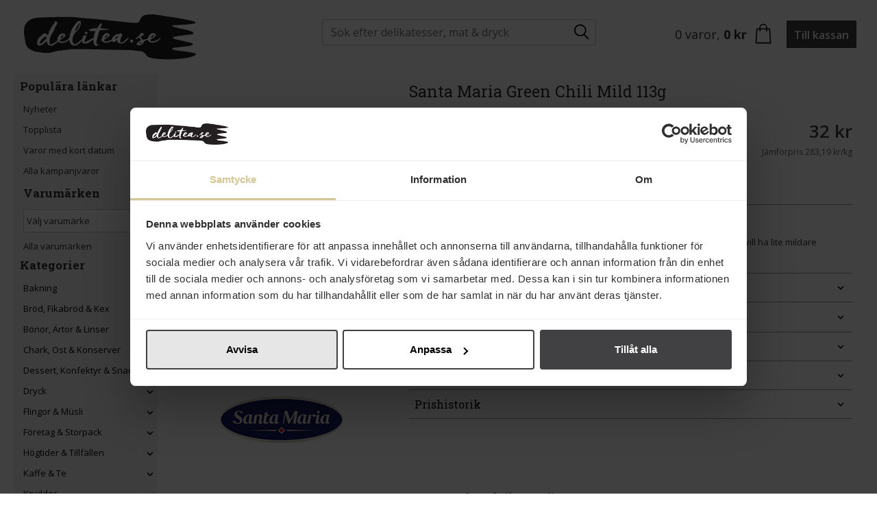

--- FILE ---
content_type: text/html; charset=utf-8
request_url: https://www.delitea.se/article/GetProductRecommendationsHTML?articleID=107135
body_size: 4590
content:

            <div id="recommendation-0" data-model-header="Andra k&#246;per &#228;ven" data-context-location="product_page" data-sponsored-recommendation-id="" class="product-recommendation recommendation-base layout-2x6" style="">
                <div class="recommendations-header-row">
                    <div>
                            <h2>Andra k&#246;per &#228;ven</h2>
                    </div>


                        <div class="recommendation-header-right">

                                                </div>



                </div>
            


<div id="" class=" ">
    <div id="slick-recommendation-0" class="article-list-responsive row mb-2  keen-slider g-3 ">
            <div class="product-block-container col-6 col-md-4 col-lg-3  art-col-6  keen-slider__slide">
                


<div class="product-block focus-outline justify-content-between recommendation-item" data-article-id="160179" data-recommendation-id=e6cd3a29-fabd-4854-b607-e109ba52ca99>


	<div class="article-wrapper white-out-container" article-id="160179" data-article-url="/big-tom-bloody-mary-mix-150-ml" data-currency="SEK">
		<div class="image">
			<div class="price-tag " onclick="document.location='/big-tom-bloody-mary-mix-150-ml'" style="">
					<a tabindex="-1" href="/big-tom-bloody-mary-mix-150-ml"><span class="">19 kr</span></a>
			</div>
			<div class="badges">
			</div>
            <a href="/big-tom-bloody-mary-mix-150-ml" aria-label="Big Tom Bloody Mary Mix 150ml" class="image-link">
                    <img loading="lazy" src="https://media.delitea.se/product-images/MS/big-tom-bloody-mary-mix-150-ml-1.jpg" data-src-loader="/content/images/ajax-loader.gif" data-src-small="https://media.delitea.se/product-images/MS/big-tom-bloody-mary-mix-150-ml-1.jpg" data-src-large="https://media.delitea.se/product-images/L/big-tom-bloody-mary-mix-150-ml-1.jpg" alt="Big Tom Bloody Mary Mix 150ml" title="">
            </a>
		</div>
		<div class="article-text-container">
			<div class="is-med-div"></div>
			<div class="name ">
				<a tabindex="-1" href="/big-tom-bloody-mary-mix-150-ml">Big Tom Bloody Mary Mix 150ml</a>
			</div>
			<div class="price-tag-flat price-tag " onclick="document.location='/big-tom-bloody-mary-mix-150-ml'">
					<a tabindex="-1" href="/big-tom-bloody-mary-mix-150-ml"><span class="">19 kr</span></a>
			</div>
		</div>

        <div role="status" class="white-out-content"></div>
	</div>
	<div class="action buy-button-wrapper ">

<!-- BUY BUTTON BS5  -->
<fieldset id="buy-button-container-#160179" class="buy-button-container     " sku-id="197117" data-added-text='I varukorg' article-id="160179">
    <button type="button" data-sku="197117" class="purchase-button focus-outline button-as-div-color-white   ">K&#246;p</button>
    <a class="product-link-button hidden " href="/big-tom-bloody-mary-mix-150-ml">
        
    </a>
    <div data-sku="197117" class="hidden buy-button buy-button-reduce center-text-trick "><button type="button" class="button-as-div wide focus-outline" role="button">&minus;</button></div>
    <div class="hidden buy-number-display"><input aria-label="Antal" type="number" inputmode="numeric" pattern="[0-9]*" min="0" value="0" autocomplete="off" readonly onfocus="this.removeAttribute('readonly');" /></div>
    <div data-sku="197117" class="hidden buy-button buy-button-add "><button type="button" class="button-as-div wide focus-outline" role="button">+</button></div>
</fieldset>
	</div>
</div>

            </div>
            <div class="product-block-container col-6 col-md-4 col-lg-3  art-col-6  keen-slider__slide">
                


<div class="product-block focus-outline justify-content-between recommendation-item" data-article-id="108802" data-recommendation-id=e6cd3a29-fabd-4854-b607-e109ba52ca99>


	<div class="article-wrapper white-out-container" article-id="108802" data-article-url="/franks-energizer-blueberry-50cl" data-currency="SEK">
		<div class="image">
			<div class="price-tag " onclick="document.location='/franks-energizer-blueberry-50cl'" style="">
					<a tabindex="-1" href="/franks-energizer-blueberry-50cl"><span class="">15 kr</span></a>
			</div>
			<div class="badges">
			</div>
            <a href="/franks-energizer-blueberry-50cl" aria-label="Frank&#39;s Energizer 50cl" class="image-link">
                    <img loading="lazy" src="https://media.delitea.se/product-images/MS/frank-s-energizer-blueberry-50-cl-inkl-pant-2.jpg" data-src-loader="/content/images/ajax-loader.gif" data-src-small="https://media.delitea.se/product-images/MS/frank-s-energizer-blueberry-50-cl-inkl-pant-2.jpg" data-src-large="https://media.delitea.se/product-images/L/frank-s-energizer-blueberry-50-cl-inkl-pant-2.jpg" alt="Frank&#39;s Energizer 50cl" title="">
            </a>
		</div>
		<div class="article-text-container">
			<div class="is-med-div"></div>
			<div class="name ">
				<a tabindex="-1" href="/franks-energizer-blueberry-50cl">Frank&#39;s Energizer 50cl</a>
			</div>
			<div class="price-tag-flat price-tag " onclick="document.location='/franks-energizer-blueberry-50cl'">
					<a tabindex="-1" href="/franks-energizer-blueberry-50cl"><span class="">15 kr</span></a>
			</div>
		</div>

        <div role="status" class="white-out-content"></div>
	</div>
	<div class="action buy-button-wrapper ">

<!-- BUY BUTTON BS5  -->
<fieldset id="buy-button-container-#108802" class="buy-button-container     " sku-id="136319" data-added-text='I varukorg' article-id="108802">
    <button type="button" data-sku="136319" class="purchase-button focus-outline button-as-div-color-white   ">K&#246;p</button>
    <a class="product-link-button hidden " href="/franks-energizer-blueberry-50cl">
        
    </a>
    <div data-sku="136319" class="hidden buy-button buy-button-reduce center-text-trick "><button type="button" class="button-as-div wide focus-outline" role="button">&minus;</button></div>
    <div class="hidden buy-number-display"><input aria-label="Antal" type="number" inputmode="numeric" pattern="[0-9]*" min="0" value="0" autocomplete="off" readonly onfocus="this.removeAttribute('readonly');" /></div>
    <div data-sku="136319" class="hidden buy-button buy-button-add "><button type="button" class="button-as-div wide focus-outline" role="button">+</button></div>
</fieldset>
	</div>
</div>

            </div>
            <div class="product-block-container col-6 col-md-4 col-lg-3  art-col-6  keen-slider__slide">
                


<div class="product-block focus-outline justify-content-between recommendation-item" data-article-id="377473" data-recommendation-id=e6cd3a29-fabd-4854-b607-e109ba52ca99>


	<div class="article-wrapper white-out-container" article-id="377473" data-article-url="/rizzoli-sardiner-i-extra-jungfru-olivolja-120g" data-currency="SEK">
		<div class="image">
			<div class="price-tag " onclick="document.location='/rizzoli-sardiner-i-extra-jungfru-olivolja-120g'" style="">
					<a tabindex="-1" href="/rizzoli-sardiner-i-extra-jungfru-olivolja-120g"><span class="">39 kr</span></a>
			</div>
			<div class="badges">
			</div>
            <a href="/rizzoli-sardiner-i-extra-jungfru-olivolja-120g" aria-label="Rizzoli Sardiner i Extra Jungfru Olivolja 120g" class="image-link">
                    <img loading="lazy" src="https://media.delitea.se/product-images/MS/rizzoli-sardiner-i-extra-jungfru-olivolja-120g-0.jpg" data-src-loader="/content/images/ajax-loader.gif" data-src-small="https://media.delitea.se/product-images/MS/rizzoli-sardiner-i-extra-jungfru-olivolja-120g-0.jpg" data-src-large="https://media.delitea.se/product-images/L/rizzoli-sardiner-i-extra-jungfru-olivolja-120g-0.jpg" alt="Rizzoli Sardiner i Extra Jungfru Olivolja 120g" title="">
            </a>
		</div>
		<div class="article-text-container">
			<div class="is-med-div"></div>
			<div class="name ">
				<a tabindex="-1" href="/rizzoli-sardiner-i-extra-jungfru-olivolja-120g">Rizzoli Sardiner i Extra Jungfru Olivolja 120g</a>
			</div>
			<div class="price-tag-flat price-tag " onclick="document.location='/rizzoli-sardiner-i-extra-jungfru-olivolja-120g'">
					<a tabindex="-1" href="/rizzoli-sardiner-i-extra-jungfru-olivolja-120g"><span class="">39 kr</span></a>
			</div>
		</div>

        <div role="status" class="white-out-content"></div>
	</div>
	<div class="action buy-button-wrapper ">

<!-- BUY BUTTON BS5  -->
<fieldset id="buy-button-container-#377473" class="buy-button-container     " sku-id="577351" data-added-text='I varukorg' article-id="377473">
    <button type="button" data-sku="577351" class="purchase-button focus-outline button-as-div-color-white   ">K&#246;p</button>
    <a class="product-link-button hidden " href="/rizzoli-sardiner-i-extra-jungfru-olivolja-120g">
        
    </a>
    <div data-sku="577351" class="hidden buy-button buy-button-reduce center-text-trick "><button type="button" class="button-as-div wide focus-outline" role="button">&minus;</button></div>
    <div class="hidden buy-number-display"><input aria-label="Antal" type="number" inputmode="numeric" pattern="[0-9]*" min="0" value="0" autocomplete="off" readonly onfocus="this.removeAttribute('readonly');" /></div>
    <div data-sku="577351" class="hidden buy-button buy-button-add "><button type="button" class="button-as-div wide focus-outline" role="button">+</button></div>
</fieldset>
	</div>
</div>

            </div>
            <div class="product-block-container col-6 col-md-4 col-lg-3  art-col-6  keen-slider__slide">
                


<div class="product-block focus-outline justify-content-between recommendation-item" data-article-id="313585" data-recommendation-id=e6cd3a29-fabd-4854-b607-e109ba52ca99>


	<div class="article-wrapper white-out-container" article-id="313585" data-article-url="/loka-crush-paron-33cl" data-currency="SEK">
		<div class="image">
			<div class="price-tag " onclick="document.location='/loka-crush-paron-33cl'" style="">
					<a tabindex="-1" href="/loka-crush-paron-33cl"><span class="">12 kr</span></a>
			</div>
			<div class="badges">
			</div>
            <a href="/loka-crush-paron-33cl" aria-label="Loka Crush P&#228;ron 33cl" class="image-link">
                    <img loading="lazy" src="https://media.delitea.se/product-images/MS/loka-crush-paron-33cl-inkl-pant-0.jpg" data-src-loader="/content/images/ajax-loader.gif" data-src-small="https://media.delitea.se/product-images/MS/loka-crush-paron-33cl-inkl-pant-0.jpg" data-src-large="https://media.delitea.se/product-images/L/loka-crush-paron-33cl-inkl-pant-0.jpg" alt="Loka Crush P&#228;ron 33cl" title="">
            </a>
		</div>
		<div class="article-text-container">
			<div class="is-med-div"></div>
			<div class="name ">
				<a tabindex="-1" href="/loka-crush-paron-33cl">Loka Crush P&#228;ron 33cl</a>
			</div>
			<div class="price-tag-flat price-tag " onclick="document.location='/loka-crush-paron-33cl'">
					<a tabindex="-1" href="/loka-crush-paron-33cl"><span class="">12 kr</span></a>
			</div>
		</div>

        <div role="status" class="white-out-content"></div>
	</div>
	<div class="action buy-button-wrapper ">

<!-- BUY BUTTON BS5  -->
<fieldset id="buy-button-container-#313585" class="buy-button-container     " sku-id="497585" data-added-text='I varukorg' article-id="313585">
    <button type="button" data-sku="497585" class="purchase-button focus-outline button-as-div-color-white   ">K&#246;p</button>
    <a class="product-link-button hidden " href="/loka-crush-paron-33cl">
        
    </a>
    <div data-sku="497585" class="hidden buy-button buy-button-reduce center-text-trick "><button type="button" class="button-as-div wide focus-outline" role="button">&minus;</button></div>
    <div class="hidden buy-number-display"><input aria-label="Antal" type="number" inputmode="numeric" pattern="[0-9]*" min="0" value="0" autocomplete="off" readonly onfocus="this.removeAttribute('readonly');" /></div>
    <div data-sku="497585" class="hidden buy-button buy-button-add "><button type="button" class="button-as-div wide focus-outline" role="button">+</button></div>
</fieldset>
	</div>
</div>

            </div>
            <div class="product-block-container col-6 col-md-4 col-lg-3  art-col-6  keen-slider__slide">
                


<div class="product-block focus-outline justify-content-between recommendation-item" data-article-id="112959" data-recommendation-id=e6cd3a29-fabd-4854-b607-e109ba52ca99>


	<div class="article-wrapper white-out-container" article-id="112959" data-article-url="/knorr-bearnasiesas-3x35dl" data-currency="SEK">
		<div class="image">
			<div class="price-tag " onclick="document.location='/knorr-bearnasiesas-3x35dl'" style="">
					<a tabindex="-1" href="/knorr-bearnasiesas-3x35dl"><span class="">23 kr</span></a>
			</div>
			<div class="badges">
			</div>
            <a href="/knorr-bearnasiesas-3x35dl" aria-label="Knorr B&#233;arnasies&#229;s 3x3,5dl" class="image-link">
                    <img loading="lazy" src="https://media.delitea.se/product-images/MS/knorr-bearnaisesas-3p-2.jpg" data-src-loader="/content/images/ajax-loader.gif" data-src-small="https://media.delitea.se/product-images/MS/knorr-bearnaisesas-3p-2.jpg" data-src-large="https://media.delitea.se/product-images/L/knorr-bearnaisesas-3p-2.jpg" alt="Knorr B&#233;arnasies&#229;s 3x3,5dl" title="">
            </a>
		</div>
		<div class="article-text-container">
			<div class="is-med-div"></div>
			<div class="name ">
				<a tabindex="-1" href="/knorr-bearnasiesas-3x35dl">Knorr B&#233;arnasies&#229;s 3x3,5dl</a>
			</div>
			<div class="price-tag-flat price-tag " onclick="document.location='/knorr-bearnasiesas-3x35dl'">
					<a tabindex="-1" href="/knorr-bearnasiesas-3x35dl"><span class="">23 kr</span></a>
			</div>
		</div>

        <div role="status" class="white-out-content"></div>
	</div>
	<div class="action buy-button-wrapper ">

<!-- BUY BUTTON BS5  -->
<fieldset id="buy-button-container-#112959" class="buy-button-container     " sku-id="140476" data-added-text='I varukorg' article-id="112959">
    <button type="button" data-sku="140476" class="purchase-button focus-outline button-as-div-color-white   ">K&#246;p</button>
    <a class="product-link-button hidden " href="/knorr-bearnasiesas-3x35dl">
        
    </a>
    <div data-sku="140476" class="hidden buy-button buy-button-reduce center-text-trick "><button type="button" class="button-as-div wide focus-outline" role="button">&minus;</button></div>
    <div class="hidden buy-number-display"><input aria-label="Antal" type="number" inputmode="numeric" pattern="[0-9]*" min="0" value="0" autocomplete="off" readonly onfocus="this.removeAttribute('readonly');" /></div>
    <div data-sku="140476" class="hidden buy-button buy-button-add "><button type="button" class="button-as-div wide focus-outline" role="button">+</button></div>
</fieldset>
	</div>
</div>

            </div>
            <div class="product-block-container col-6 col-md-4 col-lg-3  art-col-6  keen-slider__slide">
                


<div class="product-block focus-outline justify-content-between recommendation-item" data-article-id="337988" data-recommendation-id=e6cd3a29-fabd-4854-b607-e109ba52ca99>


	<div class="article-wrapper white-out-container" article-id="337988" data-article-url="/le-tribute-tonic-water-200ml" data-currency="SEK">
		<div class="image">
			<div class="price-tag " onclick="document.location='/le-tribute-tonic-water-200ml'" style="">
					<a tabindex="-1" href="/le-tribute-tonic-water-200ml"><span class="">29 kr</span></a>
			</div>
			<div class="badges">
			</div>
            <a href="/le-tribute-tonic-water-200ml" aria-label="Le Tribute Tonic Water 200ml" class="image-link">
                    <img loading="lazy" src="https://media.delitea.se/product-images/MS/le-tribute-tonic-water-200ml-1.jpg" data-src-loader="/content/images/ajax-loader.gif" data-src-small="https://media.delitea.se/product-images/MS/le-tribute-tonic-water-200ml-1.jpg" data-src-large="https://media.delitea.se/product-images/L/le-tribute-tonic-water-200ml-1.jpg" alt="Le Tribute Tonic Water 200ml" title="">
            </a>
		</div>
		<div class="article-text-container">
			<div class="is-med-div"></div>
			<div class="name ">
				<a tabindex="-1" href="/le-tribute-tonic-water-200ml">Le Tribute Tonic Water 200ml</a>
			</div>
			<div class="price-tag-flat price-tag " onclick="document.location='/le-tribute-tonic-water-200ml'">
					<a tabindex="-1" href="/le-tribute-tonic-water-200ml"><span class="">29 kr</span></a>
			</div>
		</div>

        <div role="status" class="white-out-content"></div>
	</div>
	<div class="action buy-button-wrapper ">

<!-- BUY BUTTON BS5  -->
<fieldset id="buy-button-container-#337988" class="buy-button-container     " sku-id="530106" data-added-text='I varukorg' article-id="337988">
    <button type="button" data-sku="530106" class="purchase-button focus-outline button-as-div-color-white   ">K&#246;p</button>
    <a class="product-link-button hidden " href="/le-tribute-tonic-water-200ml">
        
    </a>
    <div data-sku="530106" class="hidden buy-button buy-button-reduce center-text-trick "><button type="button" class="button-as-div wide focus-outline" role="button">&minus;</button></div>
    <div class="hidden buy-number-display"><input aria-label="Antal" type="number" inputmode="numeric" pattern="[0-9]*" min="0" value="0" autocomplete="off" readonly onfocus="this.removeAttribute('readonly');" /></div>
    <div data-sku="530106" class="hidden buy-button buy-button-add "><button type="button" class="button-as-div wide focus-outline" role="button">+</button></div>
</fieldset>
	</div>
</div>

            </div>
            <div class="product-block-container col-6 col-md-4 col-lg-3  art-col-6  keen-slider__slide">
                


<div class="product-block focus-outline justify-content-between recommendation-item" data-article-id="378255" data-recommendation-id=e6cd3a29-fabd-4854-b607-e109ba52ca99>


	<div class="article-wrapper white-out-container" article-id="378255" data-article-url="/salta-kvarn-russin-500g" data-currency="SEK">
		<div class="image">
			<div class="price-tag " onclick="document.location='/salta-kvarn-russin-500g'" style="">
					<a tabindex="-1" href="/salta-kvarn-russin-500g"><span class="">55 kr</span></a>
			</div>
			<div class="badges">
					<div class="eko-badge">
						<img loading="lazy" data-src="/content/images/blank.gif" src="/content/images/8/eko-badge.svg" onerror="this.onerror = null; this.src = '/content/images/8/eko-badge.png'" alt="" />

					</div>
			</div>
            <a href="/salta-kvarn-russin-500g" aria-label="Salt&#229; Kvarn Soltorkade Ekologiska Russin 500g" class="image-link">
                    <img loading="lazy" src="https://media.delitea.se/product-images/MS/salta-kvarn-russin-500g-0.jpg" data-src-loader="/content/images/ajax-loader.gif" data-src-small="https://media.delitea.se/product-images/MS/salta-kvarn-russin-500g-0.jpg" data-src-large="https://media.delitea.se/product-images/L/salta-kvarn-russin-500g-0.jpg" alt="Salt&#229; Kvarn Soltorkade Ekologiska Russin 500g" title="">
            </a>
		</div>
		<div class="article-text-container">
			<div class="is-med-div"></div>
			<div class="name ">
				<a tabindex="-1" href="/salta-kvarn-russin-500g">Salt&#229; Kvarn Soltorkade Ekologiska Russin 500g</a>
			</div>
			<div class="price-tag-flat price-tag " onclick="document.location='/salta-kvarn-russin-500g'">
					<a tabindex="-1" href="/salta-kvarn-russin-500g"><span class="">55 kr</span></a>
			</div>
		</div>

        <div role="status" class="white-out-content"></div>
	</div>
	<div class="action buy-button-wrapper ">

<!-- BUY BUTTON BS5  -->
<fieldset id="buy-button-container-#378255" class="buy-button-container     " sku-id="578304" data-added-text='I varukorg' article-id="378255">
    <button type="button" data-sku="578304" class="purchase-button focus-outline button-as-div-color-white   ">K&#246;p</button>
    <a class="product-link-button hidden " href="/salta-kvarn-russin-500g">
        
    </a>
    <div data-sku="578304" class="hidden buy-button buy-button-reduce center-text-trick "><button type="button" class="button-as-div wide focus-outline" role="button">&minus;</button></div>
    <div class="hidden buy-number-display"><input aria-label="Antal" type="number" inputmode="numeric" pattern="[0-9]*" min="0" value="0" autocomplete="off" readonly onfocus="this.removeAttribute('readonly');" /></div>
    <div data-sku="578304" class="hidden buy-button buy-button-add "><button type="button" class="button-as-div wide focus-outline" role="button">+</button></div>
</fieldset>
	</div>
</div>

            </div>
            <div class="product-block-container col-6 col-md-4 col-lg-3  art-col-6  keen-slider__slide">
                


<div class="product-block focus-outline justify-content-between recommendation-item" data-article-id="398534" data-recommendation-id=e6cd3a29-fabd-4854-b607-e109ba52ca99>


	<div class="article-wrapper white-out-container" article-id="398534" data-article-url="/are-water-naturligt-mineralvatten-stilla-75cl" data-currency="SEK">
		<div class="image">
			<div class="price-tag " onclick="document.location='/are-water-naturligt-mineralvatten-stilla-75cl'" style="">
					<a tabindex="-1" href="/are-water-naturligt-mineralvatten-stilla-75cl"><span class="">26 kr</span></a>
			</div>
			<div class="badges">
			</div>
            <a href="/are-water-naturligt-mineralvatten-stilla-75cl" aria-label="&#197;re Water Naturligt Mineralvatten Stilla 75cl" class="image-link">
                    <img loading="lazy" src="https://media.delitea.se/product-images/MS/are-water-naturligt-mineralvatten-stilla-75cl-1.jpg" data-src-loader="/content/images/ajax-loader.gif" data-src-small="https://media.delitea.se/product-images/MS/are-water-naturligt-mineralvatten-stilla-75cl-1.jpg" data-src-large="https://media.delitea.se/product-images/L/are-water-naturligt-mineralvatten-stilla-75cl-1.jpg" alt="&#197;re Water Naturligt Mineralvatten Stilla 75cl" title="">
            </a>
		</div>
		<div class="article-text-container">
			<div class="is-med-div"></div>
			<div class="name ">
				<a tabindex="-1" href="/are-water-naturligt-mineralvatten-stilla-75cl">&#197;re Water Naturligt Mineralvatten Stilla 75cl</a>
			</div>
			<div class="price-tag-flat price-tag " onclick="document.location='/are-water-naturligt-mineralvatten-stilla-75cl'">
					<a tabindex="-1" href="/are-water-naturligt-mineralvatten-stilla-75cl"><span class="">26 kr</span></a>
			</div>
		</div>

        <div role="status" class="white-out-content"></div>
	</div>
	<div class="action buy-button-wrapper ">

<!-- BUY BUTTON BS5  -->
<fieldset id="buy-button-container-#398534" class="buy-button-container     " sku-id="599296" data-added-text='I varukorg' article-id="398534">
    <button type="button" data-sku="599296" class="purchase-button focus-outline button-as-div-color-white   ">K&#246;p</button>
    <a class="product-link-button hidden " href="/are-water-naturligt-mineralvatten-stilla-75cl">
        
    </a>
    <div data-sku="599296" class="hidden buy-button buy-button-reduce center-text-trick "><button type="button" class="button-as-div wide focus-outline" role="button">&minus;</button></div>
    <div class="hidden buy-number-display"><input aria-label="Antal" type="number" inputmode="numeric" pattern="[0-9]*" min="0" value="0" autocomplete="off" readonly onfocus="this.removeAttribute('readonly');" /></div>
    <div data-sku="599296" class="hidden buy-button buy-button-add "><button type="button" class="button-as-div wide focus-outline" role="button">+</button></div>
</fieldset>
	</div>
</div>

            </div>
            <div class="product-block-container col-6 col-md-4 col-lg-3  art-col-6  keen-slider__slide">
                


<div class="product-block focus-outline justify-content-between recommendation-item" data-article-id="307034" data-recommendation-id=e6cd3a29-fabd-4854-b607-e109ba52ca99>


	<div class="article-wrapper white-out-container" article-id="307034" data-article-url="/rent-smor-800g" data-currency="SEK">
		<div class="image">
			<div class="price-tag " onclick="document.location='/rent-smor-800g'" style="">
					<a tabindex="-1" href="/rent-smor-800g"><span class="">229 kr</span></a>
			</div>
			<div class="badges">
			</div>
            <a href="/rent-smor-800g" aria-label="Rent Sm&#246;r 100% 800g" class="image-link">
                    <img loading="lazy" src="https://media.delitea.se/product-images/MS/lindahls-rent-smor-100-800g-0.jpg" data-src-loader="/content/images/ajax-loader.gif" data-src-small="https://media.delitea.se/product-images/MS/lindahls-rent-smor-100-800g-0.jpg" data-src-large="https://media.delitea.se/product-images/L/lindahls-rent-smor-100-800g-0.jpg" alt="Rent Sm&#246;r 100% 800g" title="">
            </a>
		</div>
		<div class="article-text-container">
			<div class="is-med-div"></div>
			<div class="name ">
				<a tabindex="-1" href="/rent-smor-800g">Rent Sm&#246;r 100% 800g</a>
			</div>
			<div class="price-tag-flat price-tag " onclick="document.location='/rent-smor-800g'">
					<a tabindex="-1" href="/rent-smor-800g"><span class="">229 kr</span></a>
			</div>
		</div>

        <div role="status" class="white-out-content"></div>
	</div>
	<div class="action buy-button-wrapper ">

<!-- BUY BUTTON BS5  -->
<fieldset id="buy-button-container-#307034" class="buy-button-container     " sku-id="481857" data-added-text='I varukorg' article-id="307034">
    <button type="button" data-sku="481857" class="purchase-button focus-outline button-as-div-color-white   ">K&#246;p</button>
    <a class="product-link-button hidden " href="/rent-smor-800g">
        
    </a>
    <div data-sku="481857" class="hidden buy-button buy-button-reduce center-text-trick "><button type="button" class="button-as-div wide focus-outline" role="button">&minus;</button></div>
    <div class="hidden buy-number-display"><input aria-label="Antal" type="number" inputmode="numeric" pattern="[0-9]*" min="0" value="0" autocomplete="off" readonly onfocus="this.removeAttribute('readonly');" /></div>
    <div data-sku="481857" class="hidden buy-button buy-button-add "><button type="button" class="button-as-div wide focus-outline" role="button">+</button></div>
</fieldset>
	</div>
</div>

            </div>
            <div class="product-block-container col-6 col-md-4 col-lg-3  art-col-6  keen-slider__slide">
                


<div class="product-block focus-outline justify-content-between recommendation-item" data-article-id="295076" data-recommendation-id=e6cd3a29-fabd-4854-b607-e109ba52ca99>


	<div class="article-wrapper white-out-container" article-id="295076" data-article-url="/coca-cola-zero-koffeinfri-33cl" data-currency="SEK">
		<div class="image">
			<div class="price-tag " onclick="document.location='/coca-cola-zero-koffeinfri-33cl'" style="">
					<a tabindex="-1" href="/coca-cola-zero-koffeinfri-33cl"><span class="">12 kr</span></a>
			</div>
			<div class="badges">
			</div>
            <a href="/coca-cola-zero-koffeinfri-33cl" aria-label="Coca-Cola Zero Koffeinfri 33cl" class="image-link">
                    <img loading="lazy" src="https://media.delitea.se/product-images/MS/coca-cola-zero-koffeinfri-33cl-3.jpg" data-src-loader="/content/images/ajax-loader.gif" data-src-small="https://media.delitea.se/product-images/MS/coca-cola-zero-koffeinfri-33cl-3.jpg" data-src-large="https://media.delitea.se/product-images/L/coca-cola-zero-koffeinfri-33cl-3.jpg" alt="Coca-Cola Zero Koffeinfri 33cl" title="">
            </a>
		</div>
		<div class="article-text-container">
			<div class="is-med-div"></div>
			<div class="name ">
				<a tabindex="-1" href="/coca-cola-zero-koffeinfri-33cl">Coca-Cola Zero Koffeinfri 33cl</a>
			</div>
			<div class="price-tag-flat price-tag " onclick="document.location='/coca-cola-zero-koffeinfri-33cl'">
					<a tabindex="-1" href="/coca-cola-zero-koffeinfri-33cl"><span class="">12 kr</span></a>
			</div>
		</div>

        <div role="status" class="white-out-content"></div>
	</div>
	<div class="action buy-button-wrapper ">

<!-- BUY BUTTON BS5  -->
<fieldset id="buy-button-container-#295076" class="buy-button-container     " sku-id="457547" data-added-text='I varukorg' article-id="295076">
    <button type="button" data-sku="457547" class="purchase-button focus-outline button-as-div-color-white   ">K&#246;p</button>
    <a class="product-link-button hidden " href="/coca-cola-zero-koffeinfri-33cl">
        
    </a>
    <div data-sku="457547" class="hidden buy-button buy-button-reduce center-text-trick "><button type="button" class="button-as-div wide focus-outline" role="button">&minus;</button></div>
    <div class="hidden buy-number-display"><input aria-label="Antal" type="number" inputmode="numeric" pattern="[0-9]*" min="0" value="0" autocomplete="off" readonly onfocus="this.removeAttribute('readonly');" /></div>
    <div data-sku="457547" class="hidden buy-button buy-button-add "><button type="button" class="button-as-div wide focus-outline" role="button">+</button></div>
</fieldset>
	</div>
</div>

            </div>
            <div class="product-block-container col-6 col-md-4 col-lg-3  art-col-6  keen-slider__slide">
                


<div class="product-block focus-outline justify-content-between recommendation-item" data-article-id="264072" data-recommendation-id=e6cd3a29-fabd-4854-b607-e109ba52ca99>


	<div class="article-wrapper white-out-container" article-id="264072" data-article-url="/cuba-cola-33cl" data-currency="SEK">
		<div class="image">
			<div class="price-tag " onclick="document.location='/cuba-cola-33cl'" style="">
					<a tabindex="-1" href="/cuba-cola-33cl"><span class="">11 kr</span></a>
			</div>
			<div class="badges">
			</div>
            <a href="/cuba-cola-33cl" aria-label="Cuba Cola 33cl" class="image-link">
                    <img loading="lazy" src="https://media.delitea.se/product-images/MS/cuba-cola-33cl-0.jpg" data-src-loader="/content/images/ajax-loader.gif" data-src-small="https://media.delitea.se/product-images/MS/cuba-cola-33cl-0.jpg" data-src-large="https://media.delitea.se/product-images/L/cuba-cola-33cl-0.jpg" alt="Cuba Cola 33cl" title="">
            </a>
		</div>
		<div class="article-text-container">
			<div class="is-med-div"></div>
			<div class="name ">
				<a tabindex="-1" href="/cuba-cola-33cl">Cuba Cola 33cl</a>
			</div>
			<div class="price-tag-flat price-tag " onclick="document.location='/cuba-cola-33cl'">
					<a tabindex="-1" href="/cuba-cola-33cl"><span class="">11 kr</span></a>
			</div>
		</div>

        <div role="status" class="white-out-content"></div>
	</div>
	<div class="action buy-button-wrapper ">

<!-- BUY BUTTON BS5  -->
<fieldset id="buy-button-container-#264072" class="buy-button-container     " sku-id="388483" data-added-text='I varukorg' article-id="264072">
    <button type="button" data-sku="388483" class="purchase-button focus-outline button-as-div-color-white   ">K&#246;p</button>
    <a class="product-link-button hidden " href="/cuba-cola-33cl">
        
    </a>
    <div data-sku="388483" class="hidden buy-button buy-button-reduce center-text-trick "><button type="button" class="button-as-div wide focus-outline" role="button">&minus;</button></div>
    <div class="hidden buy-number-display"><input aria-label="Antal" type="number" inputmode="numeric" pattern="[0-9]*" min="0" value="0" autocomplete="off" readonly onfocus="this.removeAttribute('readonly');" /></div>
    <div data-sku="388483" class="hidden buy-button buy-button-add "><button type="button" class="button-as-div wide focus-outline" role="button">+</button></div>
</fieldset>
	</div>
</div>

            </div>
            <div class="product-block-container col-6 col-md-4 col-lg-3  art-col-6  keen-slider__slide">
                


<div class="product-block focus-outline justify-content-between recommendation-item" data-article-id="328650" data-recommendation-id=e6cd3a29-fabd-4854-b607-e109ba52ca99>


	<div class="article-wrapper white-out-container" article-id="328650" data-article-url="/mer-paron-burk-33cl" data-currency="SEK">
		<div class="image">
			<div class="price-tag " onclick="document.location='/mer-paron-burk-33cl'" style="">
					<a tabindex="-1" href="/mer-paron-burk-33cl"><span class="">12 kr</span></a>
			</div>
			<div class="badges">
			</div>
            <a href="/mer-paron-burk-33cl" aria-label="MER P&#228;ron Burk 33cl" class="image-link">
                    <img loading="lazy" src="https://media.delitea.se/product-images/MS/mer-paron-burk-33cl-0.jpg" data-src-loader="/content/images/ajax-loader.gif" data-src-small="https://media.delitea.se/product-images/MS/mer-paron-burk-33cl-0.jpg" data-src-large="https://media.delitea.se/product-images/L/mer-paron-burk-33cl-0.jpg" alt="MER P&#228;ron Burk 33cl" title="">
            </a>
		</div>
		<div class="article-text-container">
			<div class="is-med-div"></div>
			<div class="name ">
				<a tabindex="-1" href="/mer-paron-burk-33cl">MER P&#228;ron Burk 33cl</a>
			</div>
			<div class="price-tag-flat price-tag " onclick="document.location='/mer-paron-burk-33cl'">
					<a tabindex="-1" href="/mer-paron-burk-33cl"><span class="">12 kr</span></a>
			</div>
		</div>

        <div role="status" class="white-out-content"></div>
	</div>
	<div class="action buy-button-wrapper ">

<!-- BUY BUTTON BS5  -->
<fieldset id="buy-button-container-#328650" class="buy-button-container     " sku-id="518132" data-added-text='I varukorg' article-id="328650">
    <button type="button" data-sku="518132" class="purchase-button focus-outline button-as-div-color-white   ">K&#246;p</button>
    <a class="product-link-button hidden " href="/mer-paron-burk-33cl">
        
    </a>
    <div data-sku="518132" class="hidden buy-button buy-button-reduce center-text-trick "><button type="button" class="button-as-div wide focus-outline" role="button">&minus;</button></div>
    <div class="hidden buy-number-display"><input aria-label="Antal" type="number" inputmode="numeric" pattern="[0-9]*" min="0" value="0" autocomplete="off" readonly onfocus="this.removeAttribute('readonly');" /></div>
    <div data-sku="518132" class="hidden buy-button buy-button-add "><button type="button" class="button-as-div wide focus-outline" role="button">+</button></div>
</fieldset>
	</div>
</div>

            </div>
    </div>
        <div Class="navigation-wrapper px-0">
            <div Class="dots row justify-content-center">
            </div>
        </div>
</div>

            </div>  


--- FILE ---
content_type: text/html; charset=utf-8
request_url: https://www.delitea.se/article/getPriceHistory
body_size: -116
content:
{"labels":[],"prices":[],"price_type":[],"lowest_chart_price":32.00}

--- FILE ---
content_type: image/svg+xml
request_url: https://www.delitea.se/content/images/8/eko-badge.svg
body_size: 248
content:
<svg xmlns="http://www.w3.org/2000/svg" viewBox="0 0 80 80" enable-background="new 0 0 80 80"><style type="text/css">.st0{fill:#024200;} .st1{fill:#FFFFFF;}</style><circle cx="40" cy="40" r="39.8" class="st0"/><path d="M19.9 51.3c-2.7 0-4.9-.9-6.6-2.6s-2.5-4-2.5-6.7v-.7c0-2.8.8-5.2 2.3-7s3.6-2.7 6.2-2.7 4.6.8 6 2.3 2.1 3.6 2.1 6.3V43H16.2v.1c.1 1.3.5 2.3 1.3 3.1s1.8 1.2 3 1.2c1.1 0 2.1-.1 2.8-.3s1.6-.6 2.5-1.1l1.4 3.2c-.8.6-1.8 1.1-3 1.6s-2.8.5-4.3.5zm-.5-15.8c-.9 0-1.7.4-2.2 1.1s-.9 1.7-1 2.9l.1.1h6.3v-.5c0-1.1-.3-2-.8-2.6s-1.3-1-2.4-1zM29.4 26.6v-3.1h7.9v15.9h1.1l3-4.2-1.7-.2v-3.1H49V35l-2.2.5-3.4 4.7 4.8 7.2 2 .4v3.1h-8.8v-3.1l1.1-.2-3-4.6h-2.2v4.4l2.2.5V51h-9.8v-3.1l2.5-.5V27.1l-2.8-.5zM51.9 41.3c0-2.8.8-5.2 2.4-7s3.8-2.7 6.6-2.7 5 .9 6.6 2.7 2.4 4.1 2.4 7v.4c0 2.9-.8 5.2-2.4 7s-3.8 2.7-6.6 2.7-5-.9-6.6-2.7-2.4-4.1-2.4-7v-.4zm5.1.3c0 1.7.3 3.1.9 4.2s1.6 1.6 3 1.6c1.3 0 2.3-.5 2.9-1.6s.9-2.4.9-4.2v-.4c0-1.7-.3-3.1-.9-4.1s-1.6-1.6-2.9-1.6-2.3.5-2.9 1.6-1 2.5-1 4.2v.3z" class="st1"/></svg>

--- FILE ---
content_type: image/svg+xml
request_url: https://www.delitea.se/content/images/delitea_black.svg
body_size: 6104
content:
<?xml version="1.0" encoding="UTF-8"?>
<svg id="Lager_1" data-name="Lager 1" xmlns="http://www.w3.org/2000/svg" viewBox="0 0 805.88 212.6">
  <defs>
    <style>
      .cls-1 {
        fill: #231f20;
      }
    </style>
  </defs>
  <path class="cls-1" d="m439.89,101.09c-7.55,2.92-11.49,9.13-14.43,16.63,4.56-1.62,8.59-4.16,11.24-7.1,1.77-2.06,3.04-6.14,3.77-8.94.29,0,.29-.59-.59-.59Z"/>
  <path class="cls-1" d="m390.41,103.69c1.17-1.33,1.79-2.46,2.09-3.49.29-.74.08-2.53.08-2.67-.88-.44-1.58,0-1.58,0-5.17,1.5-10.09,5.44-12.17,11.7-.17.7-.17,1.68-.17,1.68,3.57-1.32,9.35-3.87,11.75-7.21Z"/>
  <path class="cls-1" d="m97.17,105.95c-2.18,1.27-2.18,1.45-3.99,3.27-.91.73-1.63.73-2.36,1.45-1.82,1.27-2.36,2.9-3.99,3.99-3.45,3.27-6.72,6.17-7.99,8.17-1.27,2-2.54,5.99-3.99,7.08-1.09.54-1.63,2.18-1.45,2.72-.91,2.72-.7,5.1-.89,7.1,4.72-1.27,11.69-4.59,13.87-7.31,3.81-3.09,7.62-6.35,9.98-9.26,2.36-3.81,5.63-7.08,8.35-10.35,1.27-1.45,1.74-3.03,1.74-5.76-3.09-3.63-7.28-2.2-9.28-1.11Z"/>
  <path class="cls-1" d="m182.73,104.82c1.17-1.33,1.79-2.46,2.09-3.49.29-.74.08-2.53.08-2.67-.88-.44-1.58,0-1.58,0-5.17,1.5-10.09,5.44-12.17,11.7-.17.7-.77,2.81-.77,2.81,3.57-1.32,9.96-5.01,12.35-8.35Z"/>
  <path class="cls-1" d="m539.2,139.03c4.79.09,10.84-2.89,12.22-8.5-2.69.51-4.75,1.38-7.8,3.51-1.77.88-3.69,3.38-4.43,5Z"/>
  <path class="cls-1" d="m805.39,185.68c-.84-2.04-14.7-4.52-21.23-6.08-6.5-1.55-25.77-4.89-32.78-5.6-14.32-1.45-40.89-3.89-49.79-7.69-.57-.24-7.67-2.41-7.69-3.94-.02-1.65,1.51-4.79,3.37-4.93,2.41-.18,7.02-.25,9.45-.48,4.54-.44,8.31-1.14,12.9-1.51,7.24-.59,12.91-1.54,19.75-2.48,12.1-1.65,26.65-2.16,38.59-4.87,2.81-.64,6.71-1.89,9.25-2.81.91-.33,3.12-.89,3.47-1.91.15-.43-.3-4.53-1.96-6.14-1.96-1.91-2.92-2.12-7.49-3.36-7.95-2.17-21.13-4.82-29.06-6.98-9.62-2.62-19.54-4.4-29.24-6.78-6.59-1.62-17.32-3.32-23.09-7.03-1.69-1.08-3.72-2.48-2.55-4.46.92-1.56,5.68-2.97,7.16-3.48,9.81-3.38,81.66-10.52,87.59-12.02,4.01-1.01.3-10.58-4.22-12.18-7.07-2.49-24.46-7.66-31.95-9.41-7.34-1.72-14.78-2.86-22.11-4.64-11.33-2.76-22.58-5.8-33.85-8.76-1.64-.43-4.91-2.79-6.52-4.14-2.99-2.51,18.53-3.55,23.07-3.87,6.69-.47,35.55-1.33,51.28-2.91,7.84-.79,21.2-2.41,29.63-4.34.63-.14,3.8-.99,4.43-1.16,1.15-.31,3.69-5.19-.85-6.92-11.33-4.33-39.5-10.16-48.9-11.9-15.63-2.88-30.85-6.28-45.57-8.16-24.22-3.1-42.7-6.38-66.82-10.14-8.83-1.38-20.82-2.84-29.66-4.04-5.25-.82-13.84-.56-19.2-.33-8.86.37-18.09,1.54-26.77,3.97-5.9,1.65-9.45,5.15-13.03,9.74-4.27,5.47-6.4,9.63-7.77,12.58-.57,1.67-1.22,3.31-1.95,4.92-2.57,4.46-7.54,8.73-12.29,8.63-6.07-.13-17.31-.54-23.37-.69-9.16-.23-84.69-9.21-125.83-13.3-35.18-3.5-58.11-5.25-93.34-8.01-18.88-1.48-36.58-4.02-55.46-5.49-24.44-1.91-89.14.36-104.93.39-15.52.03-30.94,1.12-46.43,1.76-11.28.47-21.97.72-32.98,3.51-10.51,2.66-20.43,7.74-28.4,14.87C9.24,41.13,3.15,52.03,1.24,63.63c-1.74,10.59-1.46,21.95-.32,32.59,1.11,10.32,3.16,20.74,4.97,30.98,1.44,8.16,3.6,16.57,7.8,23.91,4.51,7.88,11.62,12.45,19.86,16.29,6.05,2.83,12.45,5.98,18.95,7.74,3.97.9,34.54,6.04,46.08,6.41,4.33.14,8.67.21,13.01.34-.04,0-.09,0-.13,0l.55.02c-.14,0-.28,0-.42-.01,4.34.32,8.38-.71,12.54-1.74,6.54-1.62,13.18-2.91,19.7-4.63,5.95-1.57,11.73-3.44,17.88-4.24,5.12-.67,10.29-.77,15.37-1.63,7.35-1.25,37.04-4.49,44.46-5.27,7.42-.78,15.17-.09,22.63-.3,4.19-.12,17.82-.53,19.56-.5,9.76.21,45.12.77,53.06,1.01,5.48.17,10.92-.26,16.38-.06,28.99,1.06,57.99,1.72,86.99,2.57,5.74.17,81.59.48,90.09,2.37,3.85.86,35.42,3.71,38.93,4.16,7.89,1,19.7,10.07,22.8,16.7,2.1,4.5,7.71,8.31,11.47,10,9.6,4.32,18.98,7,29.62,7.99,7.39.69,14.74,1.34,22.11,2.19,11.62,1.35,23.18,1.63,34.88,1.97,19.95.59,39.43-1.12,59.25-3.15,15.62-1.6,29.91-2.71,45.28-6.89,6.67-1.81,14.48-3.31,20.7-6.42,3.45-1.73,9.23-4.33,10.08-6.23.8-1.79.51-2.89,0-4.11Zm-507.07-101.71c0,2.35-2.32,8.11-3.35,9.73-1.03.15-2.23-.49-2.97-.49-1.91-.15-2.36-1.03-4.12-2.94-1.32-.88-3.4-1.43-3.4-1.87,0-5.3,6.33-8.02,13.84-4.42Zm59.3-8.77c-1.62-.29-2.21-.15-2.8.44-.44.59-2.06,3.39-2.5,4.71-.29.88-.59,1.32-.88,2.35-.59,1.47-.59,2.8-1.33,4.71-.29,1.18-.88,1.62-.74,2.21-.29,0,0,1.03.15,1.47-.59.88-1.18,2.21-1.32,3.68-.88,2.65-1.77,5.74-2.65,8.68,0,.59-.88,1.77-.88,2.21-.15,1.47-.44,3.24-.74,4.27-.59,1.47-.15,2.94-1.03,3.68-.15,1.03-.15,1.91-.44,3.24-.44,1.03-.15,2.8-.88,4.42-.15.29-.59.88-.59,1.03,0,0,.29.15.15.59,0,0-.44.15-.44.29-.15-.15,0,.88,0,1.18s-.29-.29-.29,0c-.59,1.32-.59,3.83-.88,4.71l-.29.29c0,.74,0,1.77.29,2.65-.29,5.45.59,4.35,2.65,7.3.15.74-.15-.15-.15.59,1.18,1.33,1.77,3.09,3.97,2.8,1.47.29,3.09-.44,3.97-1.62.44-.29.29-1.18,1.18-1.77.74,1.03-.44,1.91-.44,2.5-.44.29-.44.88-.59.88-.15.29-.88.88-1.47,1.18-.44,1.03-1.47,1.62-2.8,2.8-.88.59-1.32,1.18-3.09,1.47-3.83.88-8.83.5-11.33-2.15-.59-.74-.44-1.03-1.32-2.5,0-1.03-.88-2.21-1.77-2.94-.15-.74-.59-1.77-.44-2.5-.44-1.03-.59,1.33-1.03.3,0-1.77-.74-4.27-.88-6.48-.29-2.21-.29-4.42-.29-6.62,0-.44-.44-.88-.29-1.32,0-.44.29-.74.15-1.03.44-.59.59-1.47.44-1.62-.2-.5.08-2.29.41-3.94-.84.51-1.85,1.05-2.56,1.95-2.59,2.11-6.22,4.62-9.55,7-1.82,1.26-3.17,2.09-5.43,3.33-1.22.98-3.03,2.09-5.58,3.32-.45.13-.9.41-1.65.67-.46.57-1.23,1.43-1.39,1.57-.74.12-1.78.23-3.12.62-.44-.02-.24-.26-1.72.47-2.65.74-4.69,1.49-6.61,1.42-2.06-.08-5.83-.11-8.48-1.29-2.8-1.03-5.3-2.21-6.62-3.53-1.62-1.47-1.95-5.57-1.8-9.1,0-.02,0-.04,0-.06-1.09,1.11-1.09,1.15-2.91,2.45-1.03,1.62-1.76,1.62-3.23,2.5.15,1.03-.74,1.33-.88,1.77-.29.15,0,.59,0,.74-.29.29-.74.29-.74.59-.15.15.15.44,0,.44-.15.15-.74.44-.74.44-1.47,2.65-3.96,2.34-6.02,4.99-1.03,1.18-1.77,1.37-2.94,2.4-4.86,4.86-10.29,6.4-16.92,6.99-3.24.15-6.94-.63-9.15-1.66-.15,0-.44-.44-.59-.44-.88-.44-2.94-.88-3.97-1.77l-.44-.59c-2.06-1.18-3.83-3.18-5.15-5.68-.44-.74-.74-1.18-.88-1.91-.74-.74-1.33-1.32-1.47-1.77-.44-1.03-1.03-.81-1.62-2.28-.99-3.59-1.26-7.32-1.84-11.65-.58.39-1.37.92-1.37,1.23-.59.15-2.06,1.91-2.35,2.06-.29.15-2.36,1.62-2.94,2.06-2.06.88-1.91,1.77-3.83,3.09-1.32.44-3.39,1.18-4.42,2.06-1.32.88-2.65.44-3.53,1.91-1.18-.15-2.5.74-4.27,1.18-1.03.44-2.35.59-3.53.59-1.91.88-4.27,1.47-6.77,1.47-1.18.29-2.94.29-4.56,0-.59-.15-1.03-.29-1.62-.29-1.77-.74-3.68-.59-5.3-1.18-.44-.15-4.86-2.06-5.3-2.21-1.17-.42-1.96-1.93-2.75-3.34-.62.53-1.19,1.28-2.06,2.6-.89.27-2.53.96-2.85,1.68-1.5.84-2.57,2.43-3.63,3.28-.76.86-2.57,2.13-4.21,3.12-.91.86-2.57,2.13-3.77,2.98-.74.13-2.99,1.53-4.32,1.79-.91.86-1.32,1.58-2.06,1.85-.89.27-1.92.09-3.27.94-2.82.8-6.83,2.84-10.51,1.96-2.8-.44-4.8-1.69-7.89-2.43-.29-2.8-2.65-3.68-3.83-5-.15,1.32.29,2.21,1.03,1.91-.74,1.62-2.5-2.94-1.62-3.53-2.64-2.31-3.55-7.26-3.79-12.06l-.07.27c-2,0-5.63,2.9-7.08,4.54-.54.54-.73,1.09-1.09,1.45-.18.18-1.27,0-1.27.18-.36.36,0,1.09,0,1.45-.91.36-2,1.09-2.72,1.63-3.27,2.18-5.81,3.45-9.26,5.99-2.54.72-3.81,2.36-7.62,3.81-2,.54-4.9,2-5.99,1.81-3.45,0-7.44-4.54-10.17-7.08-1.09-7.26,0-12.71,2.36-17.61-1.09-1.63,1.27-1.63-.36-2.54.18-.73.73-2.18,1.45-3.09,1.27-2.18.73-2.18,2.54-4.72,1.09-1.09,2.18-2.72,3.27-4.36.73-.54,1.45-1.45,2.18-2.18.91-.73,3.63-1.45,3.27-3.63,2.9.36,3.27-1.63,4.9-2.72.36-.54,1.27-.18,1.63-.91.91-1.09.73-2.36,1.09-3.27.91-.91,2.72-1.09,3.63-1.45.36-.54.36-1.09,1.09-1.63,1.45-1.45,3.99-3.09,5.63-4.54,1.09.73,2.54,0,3.09.36,1.27,0,1.63.73,3.27,1.45.73.73,2.18.54,2.54,1.27,3.09,2.36,5.26,5.45,8.35,6.9,3.45-1.09,1.82-4.36,2.54-6.9.95-2.37,1.89-4.45,2.84-6.38.08-.92.08-1.73.08-2.29.22-.36.43-.72.65-1.13.06-.94.06-1.76.06-2.36.54-.91,1.09-1.82,1.63-3.27l-.99,4.03c3.99-9.53,8-16.96,15.37-27.8,2.21-3.39,3.95-5.35,6.75-9.03.74-1.62,2.5-3.53,3.09-5.15,1.18-1.77.88-4.12,3.24-5.45,2.94-.15,3.53,1.32,5.45,1.77,3.53,1.03,5.45,3.68,3.97,7.51-.44.88-1.32,1.32-1.77,2.21-.59.74-.44,1.47-.44,1.77-1.91,4.12-4.83,8.73-7.19,12.56-2.8,4.56,1.38-.98-1.27,3.58-.44.44-.29,1.32-.44,1.62-1.91,3.83-1.91,1.77-2.06,5.15-1.91,4.27-1.77,2.65-3.39,6.48-.74,1.77-1.03,3.24-2.06,5-.36.71-.44.96-.43,1.02-.16.2-.44.57-.89,1.19,0,.44,0,.59-.74,1.18l-2.06,2.06c.29,1.62.15,2.65-1.03,3.39-.15.29-.59,1.32-1.33,1.91-.59,1.03-2.8,3.68-3.53,5.15-.15.74-.29,1.77-.44,2.5-.88,1.91-2.36,4.12-3.24,6.48-.15.29,0,1.18-.15,1.62-.15.15-.74.44-.88.44-.15.88,0,2.06-.29,2.5-1.47,3.39-2.94,6.62-3.39,11.33,0,2.94,0,6.33-.15,8.83.29,4.71,1.66,7.2,3.72,10.88,2.65,1.03,5.18.62,9.67-1.75,7.18-3.77,14.36-7.54,21.02-13.82.09-.08,1.26-.89,2.7-1.95-.31-1.69,1.03-3.1.46-4.1.44-.15.03-.15.33-.74-2.36-1.91,1.18-8.1,1.77-9.86.15-1.18.15-1.91.29-2.5.44-.59,1.32-1.03,1.62-1.47.15-.74.44-1.47,1.03-2.21.88-1.91,3.09-3.97,5.3-6.33.74-1.18,2.06-1.91,3.39-3.24,1.47-.59,2.36-1.18,3.68-2.21,2.94-2.35,6.48-1.62,9.27-1.03.88.15,1.03,1.32,1.62,1.47.29.44.59-.15,1.18-.15,2.36.74,6.77,3.39,7.21,5,.15.44.74.88.88,1.18.74,2.8-.74,3.68-1.03,5-1.47,1.77-2.8,2.5-3.83,3.83,0,.44-1.62,1.32-1.77,1.91-1.47,1.32-3.83,2.35-5.59,3.83-.29.44-3.97,2.65-3.97,2.65-.44.29-1.47.59-1.77.88-.59.29-1.62,1.77-3.09,2.36-.44.44-1.3,1.33-1.48.93-1.03.44-2.06,2.09-3.38,1.94-.74,1.47-1.47,6.55,3.53,7.14.44,0,2.5.59,3.09.88,3.09.15,7.36-.74,10.6-1.33,6.42-1.54,12.95-4.54,18.03-7.62.02-.16,5.5-5.11,6.38-6.14,1.03-1.47,0-.44,1.77-2.5.29-3.24,1.03-6.33,1.47-7.36,1.47-6.48,2.65-11.92,4.86-18.11,1.33-3.83,3.68-7.51,5.15-11.63,1.47-3.53,2.21-7.07,4.42-10.3.44-.44,1.03-.59,1.32-1.03.44-.74.44-1.33,1.03-2.06l2.36-3.24c.29-.44.59-1.18,1.18-1.77.74-1.18,1.77-1.91,2.5-3.09.44-.59.44-1.47.88-2.21.44-.29,1.03-.88,1.03-1.32.44-.44.29-1.18.74-1.32l1.77-2.21c.74-1.32.88-2.94,2.65-3.09,3.97-6.33,4.74-3.54,8.87-9.14,2.5,0,3.24-1.47,4.42-2.65,3.09-.44,4.42.88,6.18,1.47.88.88,3.24.74,3.97,2.36,0,2.8,0,6.18-.44,8.39-.15.59.44.74.44.74-.15,1.47-1.03,2.65-1.32,3.68-.15,1.03-.15,2.5-.59,3.24-.44.29-.88,3.83-1.47,5.59-3.53,8.83-4.7,10.21-10.73,17.43-1.18,1.47-2.25,2.31-3.58,3.78,0,0-.74.15-.74.29-.88,2.06-3.53,4.27-5.45,6.18l-.59.15c-.15.59-.15,1.47-.29,1.77-.44.59-1.18.74-1.32,1.03-.74.59-.74.88-1.33,1.77-.74.59-1.32,2.21-2.21,3.39-1.18,1.47-1.94,2.06-3.12,4.27l-2.59,5.15c-.29,1.03-.88,1.77-1.32,2.5-.74,2.94-1.31,6.33-2.05,10.01-.29,2.8-.78,6.33-.93,9.42-.15,2.65.15,2.65.44,5q-.15,0,0,.59c.29,0,.44-.15.74-.15-.29,3.68.44,2.1,1.77,4.75.15.29.88.59,1.03,1.03l.44,1.18c.88,1.77,1.77,2.82,3.53,3.85.74-.44,1.63,1.41,2.22,1.11,0,0,2.04.31,3.48-.22,1.43-.53,2.09-1.03,3.86-1.91,1.77-.89,2.34-1.3,5.52-3.59,3.19-2.29,8.76-7.08,13.33-11.05,2.5-1.91,3.22-2.51,5.87-4.28l3.02-2.54c.03-.14.05-.29.08-.43.59-1.91,1.44-4.27,2.62-6.18-.15-.44.31-.88.45-1.77.74-2.8,3.08-7.21,5.14-9.72,3.68-1.91,9.67.59,12.03,2.8.15,1.62-1.03,2.65-2.06,3.97-.74,2.06-.59,4.71-1.77,7.51-.44.74-.44,1.18-.59,1.77,0,.29-.15,1.18-.59,1.62-.29,1.47-1.32,2.36-1.77,3.24,0,.88,0,1.62-.29,1.91-.59,2.5-3.27,5.87-2.8,8.98,4-.58,7.36-1.18,10.6-3.39,2.8-1.91,8.39-3.84,11.99-5.61,1.65-.67,2.69-1.07,3.91-2.21.75-.41,1.8-.81,2.7-1.37.89-.26,2.55-1.23,4.2-2.05.29.01.18-.73.33-.87.75-.27,2.08-.36,3.3-1.49.75-.27,2.7-1.37,4.5-2.18.67-.3,2.1-1.02,3.39-1.56.04-1.01.09-1.94.36-2.35.15-.59.74-1.77.74-2.21.74-2.65,1.03-3.83,1.77-5.59-.29.44-1.77,3.09-2.36,3.68h-.88c.15.29.15.59.15.74-.88,1.47-2.21,3.24-2.8,4.86,0-.74.44-2.06,1.03-3.09,0-.15.15-1.03.29-1.47.29-.44.74-.74.59-1.18.29-.44.15-1.03.29-1.32,0-.44.59-.29.59-.59.29-.15-.15-.59,0-.74.29-.29.74-.29.59-.88.15-.29.15-1.03.29-1.62-.15-.29.29-.59.29-1.18.29-.44.29-.74.29-1.03.15-.29.59-.59.59-1.03.15-.59,0-.88,0-1.32,0-.15.44-.44.59-1.32.44-.74-.15-1.47.29-1.91.29-.29.88-.88.88-1.47.15-.88-.15-1.18.29-2.06.29-.74,1.03-.74,1.18-1.18.15-.15-.15-.59,0-1.03.15-.15.44-.15.44-.29.44-.59.15-1.18.15-1.62,0-.15.44-.59.74-.74-.29-.29,0-.88.15-.88.29-1.47,1.03-2.06,1.18-3.09-.15,0,1.03-.29-1.91.44-3.09.15-6.04.15-8.83.74-3.97-.15-7.95.29-10.6-.74-.74,0-1.47-.29-2.65-.59-1.77-.88-3.24-1.32-4.56-2.94-1.18-.74-2.65-1.62-3.09-2.5-.44-.29-.44-1.03-.44-1.47,2.06.44,4.12-.29,5.74-.88,3.53-1.47,7.8-2.06,11.78-2.94,7.07-1.03,13.4-1.62,21.64-1.47.73-.05,1.01-.05,1.1-.04-.07-.02-.17-.07.07-.25.59-.15.44-.88.88-1.62.15-.88.74-1.18,1.32-1.62.15-.29.15-.88.29-1.18,0-.15.74-.59.88-.88-.15-.29-.29-.59-.29-.74.15-.15.29-.29.44-.44.88-.74,1.47-1.32,1.62-2.06,1.18-2.21,2.8-4.86,4.56-7.51.74-1.03,1.18-2.36,1.91-2.8.59-.74.88-.88,1.03-1.47.29-.15.59-.88.59-1.03,0-.44.59-.74,1.47-.29.29,0,.44-.59.59-.15.74,0,.88-.29,1.62-.29.15,0,.88.44,1.47.44.44.44.88.88,1.77,1.47h.29v.29c.59.44,1.03.44,1.47,1.32-.74,2.65-2.5,5.59-4.27,8.83-1.18,2.94-2.65,6.33-3.53,9.86.44.88,1.18.74,1.77.59,2.94.44,4.42.15,7.07.15,2.35.29,4.86.59,7.51.59,7.95.59,16.93,1.03,24.58,3.68-.88.44-.59.59-.44,1.32-.29.15-.88.59-1.18.29-.15.74.44,0,.29.59-2.94.15-6.04-.15-8.98.15-1.47,0-2.94-.15-4.27.15-2.21.15-4.71.29-7.21,0-3.39.29-6.33.74-9.42,1.03-.44.15-.88.15-1.47,0-.44.29-.88,0-1.32,0-.15,0-.29.29-.44.29-.88.29-1.77.59-2.5.59-1.32-.44-3.24.44-4.12.59Zm132.32,35.45c.15,1.77-2.65,5.45-3.53,6.77-1.18,2.21-4.71,6.18-7.36,8.1-.59.59-1.18,1.77-1.77,2.06-.88.44-1.62,1.33-2.35,1.77-.74.59-1.03.74-1.77,1.47-.29.15-1.03,0-1.47.29-.15.29-.15.74-.29.88-5.59,4.42-11.63,4.86-15.01,5.15-13.98,0-19.72-3.53-20.31-16.93-1.03-1.03-1.62.59-2.36,1.18-1.47,2.21-5.74,7.95-9.27,8.54-2.5.29-6.47-1.03-9.12-2.06-1.78-.89-2.69-1.98-3.54-3.4-.62.59-1.02,1.24-2.2,2.06-1.32.44-3.39,1.18-4.42,2.06-1.32.88-2.65.44-3.53,1.91-1.18-.15-2.5.74-4.27,1.18-1.03.44-2.35.59-3.53.59-1.91.88-4.27,1.47-6.77,1.47-1.18.29-2.94.29-4.56,0-.59-.15-1.03-.29-1.62-.29-1.77-.74-3.68-.59-5.3-1.18-.44-.15-4.86-2.06-5.3-2.21-2.06-.74-2.94-4.86-4.71-5.89-.44-.15-3.3,1.42-3.59,1.27-.59-.29-.88-1.47-1.03-1.77-.44-1.77,1.03-3.24.44-4.27.44-.15,3.15-1.56,3.45-2.15-2.36-1.91,1.18-8.1,1.77-9.86.15-1.18.15-1.91.29-2.5.44-.59,1.32-1.03,1.62-1.47.15-.74.44-1.47,1.03-2.21.88-1.91,3.09-3.97,5.3-6.33.74-1.18,2.06-1.91,3.39-3.24,1.47-.59,2.36-1.18,3.68-2.21,2.94-2.35,6.48-1.62,9.27-1.03.88.15,1.03,1.32,1.62,1.47.29.44.59-.15,1.18-.15,2.36.74,6.77,3.39,7.21,5,.15.44.74.88.88,1.18.74,2.8-.74,3.68-1.03,5-1.47,1.77-2.8,2.5-3.83,3.83,0,.44-1.62,1.32-1.77,1.91-1.47,1.32-3.83,2.35-5.59,3.83-.29.44-3.97,2.65-3.97,2.65-.44.29-1.47.59-1.77.88-.59.29-1.62,1.77-3.09,2.36-.44.44-1.18,0-1.32.44-1.03.44-1.91,1.77-3.24,1.62-.74,1.47-1.77,7.36,3.24,7.95.44,0,2.5.59,3.09.88,3.09.15,7.36-.74,10.6-1.33,6.61-1.59,13.32-4.72,18.47-7.9.02-.8-.63-.93-.5-1.95,2.94-4.86,5.15-10.01,8.83-13.54,0,0,7.51-6.48,8.69-6.04,1.77-.15,2.8-1.77,4.42-2.65,1.33-.74,3.24-1.18,4.56-2.21,2.94.15,4.55,2.21,7.2,2.94,1.47-1.18,1.62-3.83,3.24-5.15,5.59-1.03,9.86,1.32,11.92,4.56.74,5.89-3.24,11.33-5.74,17.22-.44,1.03-.88,2.5-1.33,3.68-.88,2.65-2.06,6.48-2.06,10.3,0,2.21.59,4.71,1.77,6.33,5.15,2.06,7.95-.44,12.22-2.65,3.39-2.21,3.53-2.36,5.74-4.27.44-.29.59-1.03.88-1.47.44-.15.74-.44,1.18-.59,3.09-2.65,10.6-9.27,13.69-12.07,1.32-1.18,2.65-1.62,3.39-.59v.74Zm19.46,19.89c-1.77,1.47-3.09,4.56-5.74,3.09-.15-.15-.88-1.18-1.18-1.47-.59-.15-1.33,0-2.21-.59-1.47-1.62-2.65-4.86-2.8-6.77-.29-1.77.44-3.97,1.18-5.15,2.5-.15,2.94-1.77,5.15-.88,1.77.15,1.77.29,3.53.88,1.77,1.03,2.8.88,3.09,1.18.15.44.29,2.06.74,2.65.15,1.18.44,2.06.59,2.5,0,2.06-1.32,2.94-2.35,4.56Zm129.74-16.51c-.44,1.03-1.47,2.5-2.21,3.39-.29.29-1.91,1.18-1.91,1.62-.59.15-2.06,1.91-2.35,2.06-.29.15-2.36,1.62-2.94,2.06-2.06.88-1.91,1.77-3.83,3.09-1.32.44-3.39,1.18-4.42,2.06-1.32.88-2.65.44-3.53,1.91-1.18-.15-2.5.74-4.27,1.18-1.03.44-2.35.59-3.53.59-1.91.88-4.27,1.47-6.77,1.47-1.18.29-2.94.29-4.56,0-.59-.15-1.03-.29-1.62-.29-1.77-.74-3.68-.59-5.3-1.18-.44-.15-4.86-2.06-5.3-2.21-2.06-.74-2.94-4.86-4.71-5.89-.44-.15-1.03,0-1.32-.15-.59-.29-.88-1.47-1.03-1.77-.23-.94.07-1.79.32-2.53-1,.73-.56.11-2.96,1.38-1.91,1.18-5.45,2.65-8.83,3.09-.15-.15-6.04,2.8-6.33,3.09.44,2.21,0,2.21-.59,4.42-.15.74-.29,1.62-.88,2.36-.15.15-.29.59-.74.88-.74.74-1.91,1.91-2.8,2.8-1.18,1.47-2.98,2.94-3.87,4.12-2.5.88-4.71,2.5-7.95,3.83-2.06.59-5,1.32-8.54,1.03-1.62-.44-1.91-1.03-3.83-1.77-1.62-1.32-4.23-2.79-4.97-4.71,0-.74.29-1.18.59-1.77.44-.59.88-2.06,1.77-2.5.15-.29,0,.15.15,0q.29-.15.74-.44c.88-2.21,2.94-3.24,4.56-5,3.68-3.39,9.71-6.92,13.54-9.13-1.91-2.94-3.53-3.09-4.71-5.89-.15,0-2.5-3.39-2.65-3.39-1.91-2.65-1.91-4.27-1.91-4.27-1.32,1.47-1.77,1.32-4.42,3.97-.88.74-1.32,1.32-3.39,2.65-1.32.74-2.8,2.21-4.27,2.65-2.94.74-5-1.32-5.3-2.35,2.8-2.06,3.24-2.5,5.3-3.97,3.39-2.5,5.15-5.15,7.65-7.07l2.36-2.06,1.33-1.77c.44-.44,1.03-1.18,1.18-1.91.74-.15.15.59.88.15.15-.44.74-1.77,1.32-2.36l.88.59c.29-.88.44-1.91,1.03-2.65.15-1.33,2.06-1.77,2.65-2.65,1.03-1.47,2.5-1.47,3.09-2.94.29-.15-.15-.88,0-.88.88,0,2.35.15,3.09.29l.15.59c.15-.15.88-.74,1.77-.15,1.91,1.91,5.45,3.09,7.95,4.86,0,1.18-.88,1.62-.15,2.21.15,1.32-.88,1.03-1.77,1.62-1.91,2.65-7.21,4.86-10.75,7.36-1.33,1.03-2.21,1.77-2.5,2.94-1.62,3.83,2.8,6.04,5.59,8.68h.15c1.33,1.33,3.09,3.24,3.83,4.42,2.36-.29,4.86-.88,7.21-1.62,2.8-.44,5.15-1.03,7.36-2.06l3.68-.74c1.6-.9,3.88-1.87,5.08-2.39.59-2.31,1.93-4.84,2.28-5.87.15-1.18.15-1.91.29-2.5.44-.59,1.32-1.03,1.62-1.47.15-.74.44-1.47,1.03-2.21.88-1.91,3.09-3.97,5.3-6.33.74-1.18,2.06-1.91,3.39-3.24,1.47-.59,2.36-1.18,3.68-2.21,2.94-2.35,6.48-1.62,9.27-1.03.88.15,1.03,1.32,1.62,1.47.29.44.59-.15,1.18-.15,2.36.74,6.77,3.39,7.21,5,.15.44.74.88.88,1.18.74,2.8-.74,3.68-1.03,5-1.47,1.77-2.8,2.5-3.83,3.83,0,.44-1.62,1.32-1.77,1.91-1.47,1.32-3.83,2.35-5.59,3.83-.29.44-3.97,2.65-3.97,2.65-.44.29-1.47.59-1.77.88-.59.29-1.62,1.77-3.09,2.36-.44.44-1.18,0-1.32.44-1.03.44-1.91,2.33-3.24,2.19-.74,1.47-1.77,6.79,3.24,7.38.44,0,2.5.59,3.09.88,3.09.15,7.36-.74,10.6-1.33,7.36-1.77,14.87-5.45,20.17-8.98.88-.74,1.03-.74,1.77-1.03,1.77-.88,6.77-4.56,6.92-6.92,1.62.29,2.5,3.39.59,5.3Z"/>
  <path class="cls-1" d="m606.73,103.4c1.17-1.33,1.79-2.46,2.09-3.49.29-.74.08-2.53.08-2.67-.88-.44-1.58,0-1.58,0-5.17,1.5-10.09,5.44-12.17,11.7-.17.7-.17,1.68-.17,1.68,3.57-1.32,9.35-3.87,11.75-7.21Z"/>
  <path class="cls-1" d="m248.09,71.48c.15-.29.36-.78.66-1.22,0-.15.37-.4.52-.4.29-.44.81-1.51.95-1.96,2.5-3.39-.26.43,1.51-3.1,1.18-1.77,2.7-3.1,3.73-5.3.15-.15.47-.84.61-.98,2.65-5.74,4.97-11.02,6.32-17.18v-.88c0-.15,0-.44-.59-.44-2.65,1.18-4.42,4.27-5.89,6.18-.74.74-1.77,2.5-2.36,3.09-.74.74-.88,1.18-1.47,1.62-1.47,2.06-2.8,4.42-3.68,6.33-4.71,7.51-7.5,13.59-10.25,22.59.88-.15,5.12-4.06,5.71-4.65,1.18-1.03,3.18-2.8,4.21-3.69Z"/>
  <path class="cls-1" d="m111.46,181.88s.09,0,.13,0c.14,0,.28,0,.42.01l-.55-.02Z"/>
</svg>